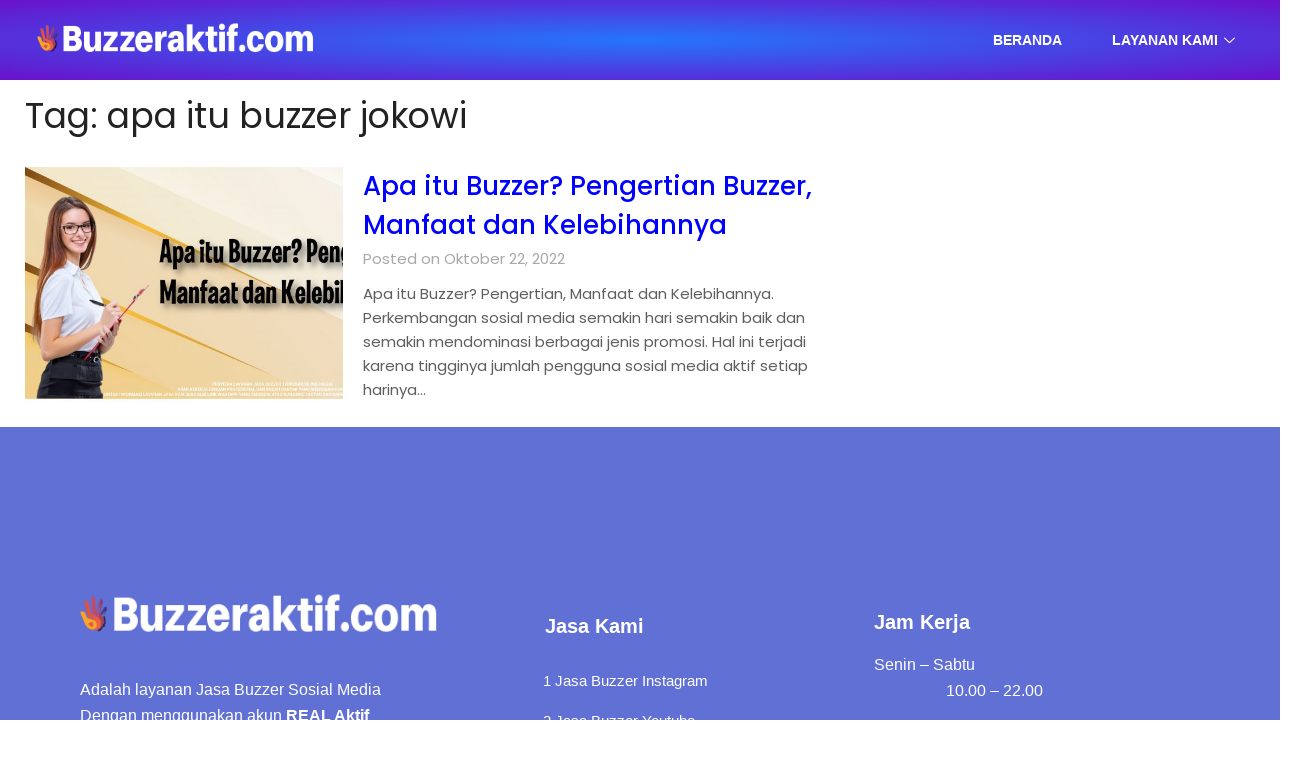

--- FILE ---
content_type: text/html; charset=UTF-8
request_url: https://buzzeraktif.com/tag/apa-itu-buzzer-jokowi/
body_size: 14882
content:
<!DOCTYPE html><html lang="id"><head><script data-no-optimize="1">var litespeed_docref=sessionStorage.getItem("litespeed_docref");litespeed_docref&&(Object.defineProperty(document,"referrer",{get:function(){return litespeed_docref}}),sessionStorage.removeItem("litespeed_docref"));</script> <meta charset="UTF-8"><link data-optimized="2" rel="stylesheet" href="https://buzzeraktif.com/wp-content/litespeed/css/0b4bec8ae91aaf220cfe39ed3ae4796a.css?ver=6b2e2" /><meta name="viewport" content="width=device-width, initial-scale=1.0, viewport-fit=cover" /><meta name='robots' content='index, follow, max-image-preview:large, max-snippet:-1, max-video-preview:-1' /><title>apa itu buzzer jokowi Archives - Buzzeraktif.com</title><link rel="canonical" href="https://buzzeraktif.com/tag/apa-itu-buzzer-jokowi/" /><meta property="og:locale" content="id_ID" /><meta property="og:type" content="article" /><meta property="og:title" content="apa itu buzzer jokowi Archives" /><meta property="og:url" content="https://buzzeraktif.com/tag/apa-itu-buzzer-jokowi/" /><meta property="og:site_name" content="Buzzeraktif.com" /><meta name="twitter:card" content="summary_large_image" /> <script type="application/ld+json" class="yoast-schema-graph">{"@context":"https://schema.org","@graph":[{"@type":"CollectionPage","@id":"https://buzzeraktif.com/tag/apa-itu-buzzer-jokowi/","url":"https://buzzeraktif.com/tag/apa-itu-buzzer-jokowi/","name":"apa itu buzzer jokowi Archives - Buzzeraktif.com","isPartOf":{"@id":"https://buzzeraktif.com/#website"},"primaryImageOfPage":{"@id":"https://buzzeraktif.com/tag/apa-itu-buzzer-jokowi/#primaryimage"},"image":{"@id":"https://buzzeraktif.com/tag/apa-itu-buzzer-jokowi/#primaryimage"},"thumbnailUrl":"https://buzzeraktif.com/wp-content/uploads/2022/10/apa-itu-buzzer-scaled.jpg","breadcrumb":{"@id":"https://buzzeraktif.com/tag/apa-itu-buzzer-jokowi/#breadcrumb"},"inLanguage":"id"},{"@type":"ImageObject","inLanguage":"id","@id":"https://buzzeraktif.com/tag/apa-itu-buzzer-jokowi/#primaryimage","url":"https://buzzeraktif.com/wp-content/uploads/2022/10/apa-itu-buzzer-scaled.jpg","contentUrl":"https://buzzeraktif.com/wp-content/uploads/2022/10/apa-itu-buzzer-scaled.jpg","width":2560,"height":1249,"caption":"apa itu buzzer"},{"@type":"BreadcrumbList","@id":"https://buzzeraktif.com/tag/apa-itu-buzzer-jokowi/#breadcrumb","itemListElement":[{"@type":"ListItem","position":1,"name":"Home","item":"https://buzzeraktif.com/"},{"@type":"ListItem","position":2,"name":"apa itu buzzer jokowi"}]},{"@type":"WebSite","@id":"https://buzzeraktif.com/#website","url":"https://buzzeraktif.com/","name":"Buzzeraktif.com","description":"Jasa Buzzer Indonesia","publisher":{"@id":"https://buzzeraktif.com/#/schema/person/76638297541028b05b232a70df002107"},"potentialAction":[{"@type":"SearchAction","target":{"@type":"EntryPoint","urlTemplate":"https://buzzeraktif.com/?s={search_term_string}"},"query-input":"required name=search_term_string"}],"inLanguage":"id"},{"@type":["Person","Organization"],"@id":"https://buzzeraktif.com/#/schema/person/76638297541028b05b232a70df002107","name":"buzzer aktif","image":{"@type":"ImageObject","inLanguage":"id","@id":"https://buzzeraktif.com/#/schema/person/image/","url":"https://buzzeraktif.com/wp-content/uploads/2022/09/WIN_20220907_19_00_27_Pro.jpg","contentUrl":"https://buzzeraktif.com/wp-content/uploads/2022/09/WIN_20220907_19_00_27_Pro.jpg","width":1280,"height":720,"caption":"buzzer aktif"},"logo":{"@id":"https://buzzeraktif.com/#/schema/person/image/"},"sameAs":["https://buzzeraktif.com"]}]}</script> <link rel='dns-prefetch' href='//www.googletagmanager.com' /><link rel='dns-prefetch' href='//fonts.googleapis.com' /><link rel="alternate" type="application/rss+xml" title="Buzzeraktif.com &raquo; Feed" href="https://buzzeraktif.com/feed/" /><link rel="alternate" type="application/rss+xml" title="Buzzeraktif.com &raquo; Umpan Komentar" href="https://buzzeraktif.com/comments/feed/" /><link rel="alternate" type="application/rss+xml" title="Buzzeraktif.com &raquo; apa itu buzzer jokowi Umpan Tag" href="https://buzzeraktif.com/tag/apa-itu-buzzer-jokowi/feed/" /> <script type="litespeed/javascript" data-src="https://buzzeraktif.com/wp-includes/js/jquery/jquery.min.js?ver=3.7.1" id="jquery-core-js"></script>  <script type="litespeed/javascript" data-src="https://www.googletagmanager.com/gtag/js?id=GT-WBTH8QN" id="google_gtagjs-js"></script> <script id="google_gtagjs-js-after" type="litespeed/javascript">window.dataLayer=window.dataLayer||[];function gtag(){dataLayer.push(arguments)}
gtag('set','linker',{"domains":["buzzeraktif.com"]});gtag("js",new Date());gtag("set","developer_id.dZTNiMT",!0);gtag("config","GT-WBTH8QN")</script> <link rel="https://api.w.org/" href="https://buzzeraktif.com/wp-json/" /><link rel="alternate" title="JSON" type="application/json" href="https://buzzeraktif.com/wp-json/wp/v2/tags/588" /><link rel="EditURI" type="application/rsd+xml" title="RSD" href="https://buzzeraktif.com/xmlrpc.php?rsd" /><meta name="generator" content="WordPress 6.9" /><meta name="generator" content="Site Kit by Google 1.116.0" /> <script type="litespeed/javascript">(function(w,d,s,l,i){w[l]=w[l]||[];w[l].push({'gtm.start':new Date().getTime(),event:'gtm.js'});var f=d.getElementsByTagName(s)[0],j=d.createElement(s),dl=l!='dataLayer'?'&l='+l:'';j.async=!0;j.src='https://www.googletagmanager.com/gtm.js?id='+i+dl;f.parentNode.insertBefore(j,f)})(window,document,'script','dataLayer','GTM-PSW8V7WG')</script> <link rel="icon" href="https://buzzeraktif.com/wp-content/uploads/2022/10/cropped-Logo-Favicon-32px-1-32x32.png" sizes="32x32" /><link rel="icon" href="https://buzzeraktif.com/wp-content/uploads/2022/10/cropped-Logo-Favicon-32px-1-192x192.png" sizes="192x192" /><link rel="apple-touch-icon" href="https://buzzeraktif.com/wp-content/uploads/2022/10/cropped-Logo-Favicon-32px-1-180x180.png" /><meta name="msapplication-TileImage" content="https://buzzeraktif.com/wp-content/uploads/2022/10/cropped-Logo-Favicon-32px-1-270x270.png" /></head><body class="archive tag tag-apa-itu-buzzer-jokowi tag-588 custom-background wp-theme-newspaperly wp-child-theme-minimalist-newspaper hfeed masthead-fixed elementor-default elementor-kit-238"><div data-elementor-type="header" data-elementor-id="290" class="elementor elementor-290 elementor-location-header"><div class="elementor-section-wrap"><section data-particle_enable="false" data-particle-mobile-disabled="false" class="elementor-section elementor-top-section elementor-element elementor-element-4909852e elementor-section-full_width elementor-section-content-middle elementor-section-stretched elementor-section-height-default elementor-section-height-default" data-id="4909852e" data-element_type="section" data-settings="{&quot;stretch_section&quot;:&quot;section-stretched&quot;,&quot;background_background&quot;:&quot;gradient&quot;,&quot;ekit_has_onepagescroll_dot&quot;:&quot;yes&quot;}"><div class="elementor-container elementor-column-gap-default"><div class="elementor-column elementor-col-50 elementor-top-column elementor-element elementor-element-32f29b20" data-id="32f29b20" data-element_type="column"><div class="elementor-widget-wrap elementor-element-populated"><div class="elementor-element elementor-element-6b3af67 elementor-widget elementor-widget-image" data-id="6b3af67" data-element_type="widget" data-settings="{&quot;ekit_we_effect_on&quot;:&quot;none&quot;}" data-widget_type="image.default"><div class="elementor-widget-container">
<img data-lazyloaded="1" src="[data-uri]" width="379" height="55" data-src="https://buzzeraktif.com/wp-content/uploads/2022/10/buzzeraktif-uk-3.25x0.7.webp" class="attachment-full size-full" alt="" data-srcset="https://buzzeraktif.com/wp-content/uploads/2022/10/buzzeraktif-uk-3.25x0.7.webp 379w, https://buzzeraktif.com/wp-content/uploads/2022/10/buzzeraktif-uk-3.25x0.7-300x44.webp 300w" data-sizes="(max-width: 379px) 100vw, 379px" /></div></div></div></div><div class="elementor-column elementor-col-50 elementor-top-column elementor-element elementor-element-5e7205f" data-id="5e7205f" data-element_type="column"><div class="elementor-widget-wrap elementor-element-populated"><div class="elementor-element elementor-element-75c5c7b7 elementor-widget elementor-widget-ekit-nav-menu" data-id="75c5c7b7" data-element_type="widget" data-settings="{&quot;ekit_we_effect_on&quot;:&quot;none&quot;}" data-widget_type="ekit-nav-menu.default"><div class="elementor-widget-container"><div class="ekit-wid-con ekit_menu_responsive_tablet" data-hamburger-icon="" data-hamburger-icon-type="icon" data-responsive-breakpoint="1024">            <button class="elementskit-menu-hamburger elementskit-menu-toggler">
<span class="elementskit-menu-hamburger-icon"></span><span class="elementskit-menu-hamburger-icon"></span><span class="elementskit-menu-hamburger-icon"></span>
</button><div id="ekit-megamenu-navbar-lp" class="elementskit-menu-container elementskit-menu-offcanvas-elements elementskit-navbar-nav-default elementskit_line_arrow ekit-nav-menu-one-page-no ekit-nav-dropdown-hover"><ul id="menu-navbar-lp" class="elementskit-navbar-nav elementskit-menu-po-right submenu-click-on-icon"><li id="menu-item-683" class="menu-item menu-item-type-custom menu-item-object-custom menu-item-home menu-item-683 nav-item elementskit-mobile-builder-content" data-vertical-menu=750px><a href="https://buzzeraktif.com" class="ekit-menu-nav-link">Beranda</a></li><li id="menu-item-1535" class="menu-item menu-item-type-custom menu-item-object-custom menu-item-has-children menu-item-1535 nav-item elementskit-dropdown-has relative_position elementskit-dropdown-menu-default_width elementskit-mobile-builder-content" data-vertical-menu=750px><a class="ekit-menu-nav-link ekit-menu-dropdown-toggle">Layanan Kami<i class="icon icon-down-arrow1 elementskit-submenu-indicator"></i></a><ul class="elementskit-dropdown elementskit-submenu-panel"><li id="menu-item-2927" class="menu-item menu-item-type-post_type menu-item-object-page menu-item-2927 nav-item elementskit-mobile-builder-content" data-vertical-menu=750px><a href="https://buzzeraktif.com/jasa-buzzer-twitter/" class=" dropdown-item">Jasa Buzzer Twitter</a><li id="menu-item-1532" class="menu-item menu-item-type-post_type menu-item-object-page menu-item-1532 nav-item elementskit-mobile-builder-content" data-vertical-menu=750px><a href="https://buzzeraktif.com/jasa-buzzer-tiktok/" class=" dropdown-item">Jasa Buzzer Tiktok</a><li id="menu-item-697" class="menu-item menu-item-type-custom menu-item-object-custom menu-item-697 nav-item elementskit-mobile-builder-content" data-vertical-menu=750px><a href="https://buzzeraktif.com/?page_id=453&#038;preview=true" class=" dropdown-item">Jasa Buzzer Instagram</a><li id="menu-item-1534" class="menu-item menu-item-type-post_type menu-item-object-page menu-item-1534 nav-item elementskit-mobile-builder-content" data-vertical-menu=750px><a href="https://buzzeraktif.com/jasa-buzzer-youtube/" class=" dropdown-item">Jasa Buzzer Youtube</a><li id="menu-item-3964" class="menu-item menu-item-type-post_type menu-item-object-page menu-item-3964 nav-item elementskit-mobile-builder-content" data-vertical-menu=750px><a href="https://buzzeraktif.com/jasa-buzzer-threads/" class=" dropdown-item">Jasa Buzzer Threads</a><li id="menu-item-3965" class="menu-item menu-item-type-post_type menu-item-object-page menu-item-3965 nav-item elementskit-mobile-builder-content" data-vertical-menu=750px><a href="https://buzzeraktif.com/jasa-report-akun-ig/" class=" dropdown-item">Jasa Report Akun</a><li id="menu-item-3966" class="menu-item menu-item-type-post_type menu-item-object-page menu-item-3966 nav-item elementskit-mobile-builder-content" data-vertical-menu=750px><a href="https://buzzeraktif.com/jasa-vote/" class=" dropdown-item">Jasa Vote Polling</a><li id="menu-item-3967" class="menu-item menu-item-type-post_type menu-item-object-page menu-item-3967 nav-item elementskit-mobile-builder-content" data-vertical-menu=750px><a href="https://buzzeraktif.com/jasa-partisipan-zoom-meeting/" class=" dropdown-item">Jasa Partisipan Zoom Meeting</a></ul></li></ul><div class="elementskit-nav-identity-panel"><div class="elementskit-site-title">
<a class="elementskit-nav-logo" href="https://buzzeraktif.com" target="_self" rel="">
<img data-lazyloaded="1" src="[data-uri]" width="1200" height="800" data-src="https://buzzeraktif.com/wp-content/uploads/2022/10/placeholder-663.png" class="attachment-full size-full" alt="" decoding="async" fetchpriority="high" data-srcset="https://buzzeraktif.com/wp-content/uploads/2022/10/placeholder-663.png 1200w, https://buzzeraktif.com/wp-content/uploads/2022/10/placeholder-663-300x200.png 300w, https://buzzeraktif.com/wp-content/uploads/2022/10/placeholder-663-1024x683.png 1024w, https://buzzeraktif.com/wp-content/uploads/2022/10/placeholder-663-768x512.png 768w, https://buzzeraktif.com/wp-content/uploads/2022/10/placeholder-663-850x567.png 850w" data-sizes="(max-width: 1200px) 100vw, 1200px" />
</a></div>
<button class="elementskit-menu-close elementskit-menu-toggler" type="button">X</button></div></div><div class="elementskit-menu-overlay elementskit-menu-offcanvas-elements elementskit-menu-toggler ekit-nav-menu--overlay"></div></div></div></div></div></div></div></section></div></div><div id="primary" class="featured-content content-area"><main id="main" class="site-main"><header class="fbox page-header"><h1 class="page-title">Tag: <span>apa itu buzzer jokowi</span></h1></header><article id="post-1068" class="posts-entry fbox blogposts-list post-1068 post type-post status-publish format-standard has-post-thumbnail hentry category-apa-itu-jasa-buzzer category-jasa-buzzer tag-akun-buzzer-adalah tag-akun-buzzer-politik tag-apa-itu-buzzer-dalam-sosial-media tag-apa-itu-buzzer-jokowi tag-apa-itu-buzzer-politik tag-apa-itu-jasa-buzzer tag-berapa-gaji-buzzer tag-buzzer-adalah tag-buzzer-indonesia tag-buzzer-itu-apa tag-buzzer-sosial-media tag-contoh-buzzer tag-jasa-buzzer tag-kelebihan-buzzer tag-manfaat-buzzer tag-pekerjaan-buzzer"><div class="post-list-has-thumbnail"><div class="featured-thumbnail">
<a href="https://buzzeraktif.com/apa-itu-buzzer-pengertian-buzzer/" rel="bookmark"><div class="thumbnail-img" style="background-image:url(https://buzzeraktif.com/wp-content/uploads/2022/10/apa-itu-buzzer-850x415.jpg)"></div>
</a></div><div class="blogposts-list-content"><header class="entry-header"><h2 class="entry-title"><a href="https://buzzeraktif.com/apa-itu-buzzer-pengertian-buzzer/" rel="bookmark">Apa itu Buzzer? Pengertian Buzzer, Manfaat dan Kelebihannya</a></h2><div class="entry-meta"><div class="blog-data-wrapper"><div class="post-data-divider"></div><div class="post-data-positioning"><div class="post-data-text">
Posted on Oktober 22, 2022</div></div></div></div></header><div class="entry-content"><p>Apa itu Buzzer? Pengertian, Manfaat dan Kelebihannya. Perkembangan sosial media semakin hari semakin baik dan semakin mendominasi berbagai jenis promosi. Hal ini terjadi karena tingginya jumlah pengguna sosial media aktif setiap harinya&#8230;</p></div></div></div></article><div class="text-center paging-navs"></div></main></div><div data-elementor-type="footer" data-elementor-id="653" class="elementor elementor-653 elementor-location-footer"><div class="elementor-section-wrap"><section data-particle_enable="false" data-particle-mobile-disabled="false" class="elementor-section elementor-top-section elementor-element elementor-element-52d7941e elementor-section-boxed elementor-section-height-default elementor-section-height-default" data-id="52d7941e" data-element_type="section" id="xs_footer_13" data-settings="{&quot;background_background&quot;:&quot;classic&quot;,&quot;shape_divider_top&quot;:&quot;wave-brush&quot;,&quot;ekit_has_onepagescroll_dot&quot;:&quot;yes&quot;}"><div class="elementor-shape elementor-shape-top" data-negative="false">
<svg xmlns="http://www.w3.org/2000/svg" viewBox="0 0 283.5 27.8" preserveAspectRatio="none">
<path class="elementor-shape-fill" d="M283.5,9.7c0,0-7.3,4.3-14,4.6c-6.8,0.3-12.6,0-20.9-1.5c-11.3-2-33.1-10.1-44.7-5.7	s-12.1,4.6-18,7.4c-6.6,3.2-20,9.6-36.6,9.3C131.6,23.5,99.5,7.2,86.3,8c-1.4,0.1-6.6,0.8-10.5,2c-3.8,1.2-9.4,3.8-17,4.7	c-3.2,0.4-8.3,1.1-14.2,0.9c-1.5-0.1-6.3-0.4-12-1.6c-5.7-1.2-11-3.1-15.8-3.7C6.5,9.2,0,10.8,0,10.8V0h283.5V9.7z M260.8,11.3	c-0.7-1-2-0.4-4.3-0.4c-2.3,0-6.1-1.2-5.8-1.1c0.3,0.1,3.1,1.5,6,1.9C259.7,12.2,261.4,12.3,260.8,11.3z M242.4,8.6	c0,0-2.4-0.2-5.6-0.9c-3.2-0.8-10.3-2.8-15.1-3.5c-8.2-1.1-15.8,0-15.1,0.1c0.8,0.1,9.6-0.6,17.6,1.1c3.3,0.7,9.3,2.2,12.4,2.7	C239.9,8.7,242.4,8.6,242.4,8.6z M185.2,8.5c1.7-0.7-13.3,4.7-18.5,6.1c-2.1,0.6-6.2,1.6-10,2c-3.9,0.4-8.9,0.4-8.8,0.5	c0,0.2,5.8,0.8,11.2,0c5.4-0.8,5.2-1.1,7.6-1.6C170.5,14.7,183.5,9.2,185.2,8.5z M199.1,6.9c0.2,0-0.8-0.4-4.8,1.1	c-4,1.5-6.7,3.5-6.9,3.7c-0.2,0.1,3.5-1.8,6.6-3C197,7.5,199,6.9,199.1,6.9z M283,6c-0.1,0.1-1.9,1.1-4.8,2.5s-6.9,2.8-6.7,2.7	c0.2,0,3.5-0.6,7.4-2.5C282.8,6.8,283.1,5.9,283,6z M31.3,11.6c0.1-0.2-1.9-0.2-4.5-1.2s-5.4-1.6-7.8-2C15,7.6,7.3,8.5,7.7,8.6	C8,8.7,15.9,8.3,20.2,9.3c2.2,0.5,2.4,0.5,5.7,1.6S31.2,11.9,31.3,11.6z M73,9.2c0.4-0.1,3.5-1.6,8.4-2.6c4.9-1.1,8.9-0.5,8.9-0.8	c0-0.3-1-0.9-6.2-0.3S72.6,9.3,73,9.2z M71.6,6.7C71.8,6.8,75,5.4,77.3,5c2.3-0.3,1.9-0.5,1.9-0.6c0-0.1-1.1-0.2-2.7,0.2	C74.8,5.1,71.4,6.6,71.6,6.7z M93.6,4.4c0.1,0.2,3.5,0.8,5.6,1.8c2.1,1,1.8,0.6,1.9,0.5c0.1-0.1-0.8-0.8-2.4-1.3	C97.1,4.8,93.5,4.2,93.6,4.4z M65.4,11.1c-0.1,0.3,0.3,0.5,1.9-0.2s2.6-1.3,2.2-1.2s-0.9,0.4-2.5,0.8C65.3,10.9,65.5,10.8,65.4,11.1	z M34.5,12.4c-0.2,0,2.1,0.8,3.3,0.9c1.2,0.1,2,0.1,2-0.2c0-0.3-0.1-0.5-1.6-0.4C36.6,12.8,34.7,12.4,34.5,12.4z M152.2,21.1	c-0.1,0.1-2.4-0.3-7.5-0.3c-5,0-13.6-2.4-17.2-3.5c-3.6-1.1,10,3.9,16.5,4.1C150.5,21.6,152.3,21,152.2,21.1z"/>
<path class="elementor-shape-fill" d="M269.6,18c-0.1-0.1-4.6,0.3-7.2,0c-7.3-0.7-17-3.2-16.6-2.9c0.4,0.3,13.7,3.1,17,3.3	C267.7,18.8,269.7,18,269.6,18z"/>
<path class="elementor-shape-fill" d="M227.4,9.8c-0.2-0.1-4.5-1-9.5-1.2c-5-0.2-12.7,0.6-12.3,0.5c0.3-0.1,5.9-1.8,13.3-1.2	S227.6,9.9,227.4,9.8z"/>
<path class="elementor-shape-fill" d="M204.5,13.4c-0.1-0.1,2-1,3.2-1.1c1.2-0.1,2,0,2,0.3c0,0.3-0.1,0.5-1.6,0.4	C206.4,12.9,204.6,13.5,204.5,13.4z"/>
<path class="elementor-shape-fill" d="M201,10.6c0-0.1-4.4,1.2-6.3,2.2c-1.9,0.9-6.2,3.1-6.1,3.1c0.1,0.1,4.2-1.6,6.3-2.6	S201,10.7,201,10.6z"/>
<path class="elementor-shape-fill" d="M154.5,26.7c-0.1-0.1-4.6,0.3-7.2,0c-7.3-0.7-17-3.2-16.6-2.9c0.4,0.3,13.7,3.1,17,3.3	C152.6,27.5,154.6,26.8,154.5,26.7z"/>
<path class="elementor-shape-fill" d="M41.9,19.3c0,0,1.2-0.3,2.9-0.1c1.7,0.2,5.8,0.9,8.2,0.7c4.2-0.4,7.4-2.7,7-2.6	c-0.4,0-4.3,2.2-8.6,1.9c-1.8-0.1-5.1-0.5-6.7-0.4S41.9,19.3,41.9,19.3z"/>
<path class="elementor-shape-fill" d="M75.5,12.6c0.2,0.1,2-0.8,4.3-1.1c2.3-0.2,2.1-0.3,2.1-0.5c0-0.1-1.8-0.4-3.4,0	C76.9,11.5,75.3,12.5,75.5,12.6z"/>
<path class="elementor-shape-fill" d="M15.6,13.2c0-0.1,4.3,0,6.7,0.5c2.4,0.5,5,1.9,5,2c0,0.1-2.7-0.8-5.1-1.4	C19.9,13.7,15.7,13.3,15.6,13.2z"/>
</svg></div><div class="elementor-container elementor-column-gap-default"><div class="elementor-column elementor-col-33 elementor-top-column elementor-element elementor-element-1fa8b410" data-id="1fa8b410" data-element_type="column"><div class="elementor-widget-wrap elementor-element-populated"><div class="elementor-element elementor-element-627494ec elementor-widget elementor-widget-image" data-id="627494ec" data-element_type="widget" data-settings="{&quot;ekit_we_effect_on&quot;:&quot;none&quot;}" data-widget_type="image.default"><div class="elementor-widget-container">
<a href="https://wpmet.com/plugin/elementskit/">
<img data-lazyloaded="1" src="[data-uri]" width="379" height="55" data-src="https://buzzeraktif.com/wp-content/uploads/2022/10/buzzeraktif-uk-3.25x0.7.png" class="attachment-full size-full" alt="" data-srcset="https://buzzeraktif.com/wp-content/uploads/2022/10/buzzeraktif-uk-3.25x0.7.png 379w, https://buzzeraktif.com/wp-content/uploads/2022/10/buzzeraktif-uk-3.25x0.7-300x44.png 300w" data-sizes="(max-width: 379px) 100vw, 379px" />								</a></div></div><div class="elementor-element elementor-element-5dc52f50 elementor-widget elementor-widget-text-editor" data-id="5dc52f50" data-element_type="widget" data-settings="{&quot;ekit_we_effect_on&quot;:&quot;none&quot;}" data-widget_type="text-editor.default"><div class="elementor-widget-container"><p><span style="color: #ffffff;">Adalah layanan Jasa Buzzer Sosial Media Dengan menggunakan akun <strong>REAL Aktif Indonesia</strong>.</span></p></div></div></div></div><div class="elementor-column elementor-col-33 elementor-top-column elementor-element elementor-element-6372698" data-id="6372698" data-element_type="column"><div class="elementor-widget-wrap elementor-element-populated"><div class="elementor-element elementor-element-4077659c elementor-widget elementor-widget-heading" data-id="4077659c" data-element_type="widget" data-settings="{&quot;ekit_we_effect_on&quot;:&quot;none&quot;}" data-widget_type="heading.default"><div class="elementor-widget-container"><h2 class="elementor-heading-title elementor-size-default">Jasa Kami</h2></div></div><section data-particle_enable="false" data-particle-mobile-disabled="false" class="elementor-section elementor-inner-section elementor-element elementor-element-36064396 elementor-section-boxed elementor-section-height-default elementor-section-height-default" data-id="36064396" data-element_type="section" data-settings="{&quot;ekit_has_onepagescroll_dot&quot;:&quot;yes&quot;}"><div class="elementor-container elementor-column-gap-default"><div class="elementor-column elementor-col-100 elementor-inner-column elementor-element elementor-element-4ad6e46" data-id="4ad6e46" data-element_type="column"><div class="elementor-widget-wrap"></div></div></div></section><div class="elementor-element elementor-element-157a08a2 elementor-widget elementor-widget-elementskit-page-list" data-id="157a08a2" data-element_type="widget" data-settings="{&quot;ekit_we_effect_on&quot;:&quot;none&quot;}" data-widget_type="elementskit-page-list.default"><div class="elementor-widget-container"><div class="ekit-wid-con" ><div class="elementor-icon-list-items "><div class="elementor-icon-list-item   " >
<a  target=_blank rel=""  href="https://buzzeraktif.com/jasa-buzzer-instagram" class="elementor-repeater-item-01d06f0 ekit_badge_left"><div class="ekit_page_list_content">
<span class="elementor-icon-list-text">
<span class="ekit_page_list_title_title">1 Jasa Buzzer Instagram</span>
</span></div>
</a></div><div class="elementor-icon-list-item   " >
<a  target=_blank rel=""  href="https://buzzeraktif.com/jasa-buzzer-youtube" class="elementor-repeater-item-324f54e ekit_badge_left"><div class="ekit_page_list_content">
<span class="elementor-icon-list-text">
<span class="ekit_page_list_title_title">2 Jasa Buzzer Youtube</span>
</span></div>
</a></div><div class="elementor-icon-list-item   " >
<a  target=_blank rel=""  href="https://buzzeraktif.com/jasa-buzzer-tiktok/" class="elementor-repeater-item-5245ae1 ekit_badge_left"><div class="ekit_page_list_content">
<span class="elementor-icon-list-text">
<span class="ekit_page_list_title_title">3 Jasa Buzzer Tiktok</span>
</span></div>
</a></div><div class="elementor-icon-list-item   " >
<a  target=_blank rel=""  href="https://buzzeraktif.com/jasa-buzzer-twitter/" class="elementor-repeater-item-3ace942 ekit_badge_left"><div class="ekit_page_list_content">
<span class="elementor-icon-list-text">
<span class="ekit_page_list_title_title">4 Jasa Buzzer Twitter</span>
</span></div>
</a></div></div></div></div></div></div></div><div class="elementor-column elementor-col-33 elementor-top-column elementor-element elementor-element-455ff674" data-id="455ff674" data-element_type="column"><div class="elementor-widget-wrap elementor-element-populated"><div class="elementor-element elementor-element-10965203 elementor-widget elementor-widget-heading" data-id="10965203" data-element_type="widget" data-settings="{&quot;ekit_we_effect_on&quot;:&quot;none&quot;}" data-widget_type="heading.default"><div class="elementor-widget-container"><h2 class="elementor-heading-title elementor-size-default">Jam Kerja</h2></div></div><div class="elementor-element elementor-element-7e603343 elementor-widget elementor-widget-text-editor" data-id="7e603343" data-element_type="widget" data-settings="{&quot;ekit_we_effect_on&quot;:&quot;none&quot;}" data-widget_type="text-editor.default"><div class="elementor-widget-container"><p><span style="color: #ffffff;">Senin &#8211; Sabtu                                                                          10.00 &#8211; 22.00</span></p><p><span style="color: #ffffff;">Minggu                                                                                      Tutup</span></p></div></div><div class="elementor-element elementor-element-1f58f7ea elementor-widget elementor-widget-elementskit-social-media" data-id="1f58f7ea" data-element_type="widget" data-settings="{&quot;ekit_we_effect_on&quot;:&quot;none&quot;}" data-widget_type="elementskit-social-media.default"><div class="elementor-widget-container"><div class="ekit-wid-con" ><ul class="ekit_social_media"><li class="elementor-repeater-item-da8f4de">
<a
href="#" class="facebook" >
<i aria-hidden="true" class="fasicon icon-facebook"></i>
</a></li><li class="elementor-repeater-item-c8596be">
<a
href="#" class="2" >
<i aria-hidden="true" class="fasicon icon-instagram-2"></i>
</a></li><li class="elementor-repeater-item-1432f03">
<a
href="" class="whatsapp" >
<i aria-hidden="true" class="fab fa-whatsapp"></i>
</a></li></ul></div></div></div></div></div></div></section><section data-particle_enable="false" data-particle-mobile-disabled="false" class="elementor-section elementor-top-section elementor-element elementor-element-5eaa658e elementor-section-full_width elementor-section-height-default elementor-section-height-default" data-id="5eaa658e" data-element_type="section" data-settings="{&quot;background_background&quot;:&quot;classic&quot;,&quot;ekit_has_onepagescroll_dot&quot;:&quot;yes&quot;}"><div class="elementor-container elementor-column-gap-default"><div class="elementor-column elementor-col-100 elementor-top-column elementor-element elementor-element-13b1dea" data-id="13b1dea" data-element_type="column"><div class="elementor-widget-wrap elementor-element-populated"><div class="elementor-element elementor-element-6e5cc4ae elementor-widget elementor-widget-elementskit-heading" data-id="6e5cc4ae" data-element_type="widget" data-settings="{&quot;ekit_we_effect_on&quot;:&quot;none&quot;}" data-widget_type="elementskit-heading.default"><div class="elementor-widget-container"><div class="ekit-wid-con" ><div class="ekit-heading elementskit-section-title-wraper text_center   ekit_heading_tablet-   ekit_heading_mobile-text_center"><p class="ekit-heading--title elementskit-section-title ">
©2022. Buzzeraktif.com</p></div></div></div></div></div></div></div></section></div></div> <script type="speculationrules">{"prefetch":[{"source":"document","where":{"and":[{"href_matches":"/*"},{"not":{"href_matches":["/wp-*.php","/wp-admin/*","/wp-content/uploads/*","/wp-content/*","/wp-content/plugins/*","/wp-content/themes/minimalist-newspaper/*","/wp-content/themes/newspaperly/*","/*\\?(.+)"]}},{"not":{"selector_matches":"a[rel~=\"nofollow\"]"}},{"not":{"selector_matches":".no-prefetch, .no-prefetch a"}}]},"eagerness":"conservative"}]}</script> <div id="wa"></div> <script id="wp-emoji-settings" type="application/json">{"baseUrl":"https://s.w.org/images/core/emoji/17.0.2/72x72/","ext":".png","svgUrl":"https://s.w.org/images/core/emoji/17.0.2/svg/","svgExt":".svg","source":{"concatemoji":"https://buzzeraktif.com/wp-includes/js/wp-emoji-release.min.js?ver=6.9"}}</script> <script type="module">/*  */
/*! This file is auto-generated */
const a=JSON.parse(document.getElementById("wp-emoji-settings").textContent),o=(window._wpemojiSettings=a,"wpEmojiSettingsSupports"),s=["flag","emoji"];function i(e){try{var t={supportTests:e,timestamp:(new Date).valueOf()};sessionStorage.setItem(o,JSON.stringify(t))}catch(e){}}function c(e,t,n){e.clearRect(0,0,e.canvas.width,e.canvas.height),e.fillText(t,0,0);t=new Uint32Array(e.getImageData(0,0,e.canvas.width,e.canvas.height).data);e.clearRect(0,0,e.canvas.width,e.canvas.height),e.fillText(n,0,0);const a=new Uint32Array(e.getImageData(0,0,e.canvas.width,e.canvas.height).data);return t.every((e,t)=>e===a[t])}function p(e,t){e.clearRect(0,0,e.canvas.width,e.canvas.height),e.fillText(t,0,0);var n=e.getImageData(16,16,1,1);for(let e=0;e<n.data.length;e++)if(0!==n.data[e])return!1;return!0}function u(e,t,n,a){switch(t){case"flag":return n(e,"\ud83c\udff3\ufe0f\u200d\u26a7\ufe0f","\ud83c\udff3\ufe0f\u200b\u26a7\ufe0f")?!1:!n(e,"\ud83c\udde8\ud83c\uddf6","\ud83c\udde8\u200b\ud83c\uddf6")&&!n(e,"\ud83c\udff4\udb40\udc67\udb40\udc62\udb40\udc65\udb40\udc6e\udb40\udc67\udb40\udc7f","\ud83c\udff4\u200b\udb40\udc67\u200b\udb40\udc62\u200b\udb40\udc65\u200b\udb40\udc6e\u200b\udb40\udc67\u200b\udb40\udc7f");case"emoji":return!a(e,"\ud83e\u1fac8")}return!1}function f(e,t,n,a){let r;const o=(r="undefined"!=typeof WorkerGlobalScope&&self instanceof WorkerGlobalScope?new OffscreenCanvas(300,150):document.createElement("canvas")).getContext("2d",{willReadFrequently:!0}),s=(o.textBaseline="top",o.font="600 32px Arial",{});return e.forEach(e=>{s[e]=t(o,e,n,a)}),s}function r(e){var t=document.createElement("script");t.src=e,t.defer=!0,document.head.appendChild(t)}a.supports={everything:!0,everythingExceptFlag:!0},new Promise(t=>{let n=function(){try{var e=JSON.parse(sessionStorage.getItem(o));if("object"==typeof e&&"number"==typeof e.timestamp&&(new Date).valueOf()<e.timestamp+604800&&"object"==typeof e.supportTests)return e.supportTests}catch(e){}return null}();if(!n){if("undefined"!=typeof Worker&&"undefined"!=typeof OffscreenCanvas&&"undefined"!=typeof URL&&URL.createObjectURL&&"undefined"!=typeof Blob)try{var e="postMessage("+f.toString()+"("+[JSON.stringify(s),u.toString(),c.toString(),p.toString()].join(",")+"));",a=new Blob([e],{type:"text/javascript"});const r=new Worker(URL.createObjectURL(a),{name:"wpTestEmojiSupports"});return void(r.onmessage=e=>{i(n=e.data),r.terminate(),t(n)})}catch(e){}i(n=f(s,u,c,p))}t(n)}).then(e=>{for(const n in e)a.supports[n]=e[n],a.supports.everything=a.supports.everything&&a.supports[n],"flag"!==n&&(a.supports.everythingExceptFlag=a.supports.everythingExceptFlag&&a.supports[n]);var t;a.supports.everythingExceptFlag=a.supports.everythingExceptFlag&&!a.supports.flag,a.supports.everything||((t=a.source||{}).concatemoji?r(t.concatemoji):t.wpemoji&&t.twemoji&&(r(t.twemoji),r(t.wpemoji)))});
//# sourceURL=https://buzzeraktif.com/wp-includes/js/wp-emoji-loader.min.js
/*  */</script> <script src='https://stats.wp.com/e-202604.js' defer></script> <script data-no-optimize="1" defer>!function(t,e){"object"==typeof exports&&"undefined"!=typeof module?module.exports=e():"function"==typeof define&&define.amd?define(e):(t="undefined"!=typeof globalThis?globalThis:t||self).LazyLoad=e()}(this,function(){"use strict";function e(){return(e=Object.assign||function(t){for(var e=1;e<arguments.length;e++){var n,a=arguments[e];for(n in a)Object.prototype.hasOwnProperty.call(a,n)&&(t[n]=a[n])}return t}).apply(this,arguments)}function i(t){return e({},it,t)}function o(t,e){var n,a="LazyLoad::Initialized",i=new t(e);try{n=new CustomEvent(a,{detail:{instance:i}})}catch(t){(n=document.createEvent("CustomEvent")).initCustomEvent(a,!1,!1,{instance:i})}window.dispatchEvent(n)}function l(t,e){return t.getAttribute(gt+e)}function c(t){return l(t,bt)}function s(t,e){return function(t,e,n){e=gt+e;null!==n?t.setAttribute(e,n):t.removeAttribute(e)}(t,bt,e)}function r(t){return s(t,null),0}function u(t){return null===c(t)}function d(t){return c(t)===vt}function f(t,e,n,a){t&&(void 0===a?void 0===n?t(e):t(e,n):t(e,n,a))}function _(t,e){nt?t.classList.add(e):t.className+=(t.className?" ":"")+e}function v(t,e){nt?t.classList.remove(e):t.className=t.className.replace(new RegExp("(^|\\s+)"+e+"(\\s+|$)")," ").replace(/^\s+/,"").replace(/\s+$/,"")}function g(t){return t.llTempImage}function b(t,e){!e||(e=e._observer)&&e.unobserve(t)}function p(t,e){t&&(t.loadingCount+=e)}function h(t,e){t&&(t.toLoadCount=e)}function n(t){for(var e,n=[],a=0;e=t.children[a];a+=1)"SOURCE"===e.tagName&&n.push(e);return n}function m(t,e){(t=t.parentNode)&&"PICTURE"===t.tagName&&n(t).forEach(e)}function a(t,e){n(t).forEach(e)}function E(t){return!!t[st]}function I(t){return t[st]}function y(t){return delete t[st]}function A(e,t){var n;E(e)||(n={},t.forEach(function(t){n[t]=e.getAttribute(t)}),e[st]=n)}function k(a,t){var i;E(a)&&(i=I(a),t.forEach(function(t){var e,n;e=a,(t=i[n=t])?e.setAttribute(n,t):e.removeAttribute(n)}))}function L(t,e,n){_(t,e.class_loading),s(t,ut),n&&(p(n,1),f(e.callback_loading,t,n))}function w(t,e,n){n&&t.setAttribute(e,n)}function x(t,e){w(t,ct,l(t,e.data_sizes)),w(t,rt,l(t,e.data_srcset)),w(t,ot,l(t,e.data_src))}function O(t,e,n){var a=l(t,e.data_bg_multi),i=l(t,e.data_bg_multi_hidpi);(a=at&&i?i:a)&&(t.style.backgroundImage=a,n=n,_(t=t,(e=e).class_applied),s(t,ft),n&&(e.unobserve_completed&&b(t,e),f(e.callback_applied,t,n)))}function N(t,e){!e||0<e.loadingCount||0<e.toLoadCount||f(t.callback_finish,e)}function C(t,e,n){t.addEventListener(e,n),t.llEvLisnrs[e]=n}function M(t){return!!t.llEvLisnrs}function z(t){if(M(t)){var e,n,a=t.llEvLisnrs;for(e in a){var i=a[e];n=e,i=i,t.removeEventListener(n,i)}delete t.llEvLisnrs}}function R(t,e,n){var a;delete t.llTempImage,p(n,-1),(a=n)&&--a.toLoadCount,v(t,e.class_loading),e.unobserve_completed&&b(t,n)}function T(o,r,c){var l=g(o)||o;M(l)||function(t,e,n){M(t)||(t.llEvLisnrs={});var a="VIDEO"===t.tagName?"loadeddata":"load";C(t,a,e),C(t,"error",n)}(l,function(t){var e,n,a,i;n=r,a=c,i=d(e=o),R(e,n,a),_(e,n.class_loaded),s(e,dt),f(n.callback_loaded,e,a),i||N(n,a),z(l)},function(t){var e,n,a,i;n=r,a=c,i=d(e=o),R(e,n,a),_(e,n.class_error),s(e,_t),f(n.callback_error,e,a),i||N(n,a),z(l)})}function G(t,e,n){var a,i,o,r,c;t.llTempImage=document.createElement("IMG"),T(t,e,n),E(c=t)||(c[st]={backgroundImage:c.style.backgroundImage}),o=n,r=l(a=t,(i=e).data_bg),c=l(a,i.data_bg_hidpi),(r=at&&c?c:r)&&(a.style.backgroundImage='url("'.concat(r,'")'),g(a).setAttribute(ot,r),L(a,i,o)),O(t,e,n)}function D(t,e,n){var a;T(t,e,n),a=e,e=n,(t=It[(n=t).tagName])&&(t(n,a),L(n,a,e))}function V(t,e,n){var a;a=t,(-1<yt.indexOf(a.tagName)?D:G)(t,e,n)}function F(t,e,n){var a;t.setAttribute("loading","lazy"),T(t,e,n),a=e,(e=It[(n=t).tagName])&&e(n,a),s(t,vt)}function j(t){t.removeAttribute(ot),t.removeAttribute(rt),t.removeAttribute(ct)}function P(t){m(t,function(t){k(t,Et)}),k(t,Et)}function S(t){var e;(e=At[t.tagName])?e(t):E(e=t)&&(t=I(e),e.style.backgroundImage=t.backgroundImage)}function U(t,e){var n;S(t),n=e,u(e=t)||d(e)||(v(e,n.class_entered),v(e,n.class_exited),v(e,n.class_applied),v(e,n.class_loading),v(e,n.class_loaded),v(e,n.class_error)),r(t),y(t)}function $(t,e,n,a){var i;n.cancel_on_exit&&(c(t)!==ut||"IMG"===t.tagName&&(z(t),m(i=t,function(t){j(t)}),j(i),P(t),v(t,n.class_loading),p(a,-1),r(t),f(n.callback_cancel,t,e,a)))}function q(t,e,n,a){var i,o,r=(o=t,0<=pt.indexOf(c(o)));s(t,"entered"),_(t,n.class_entered),v(t,n.class_exited),i=t,o=a,n.unobserve_entered&&b(i,o),f(n.callback_enter,t,e,a),r||V(t,n,a)}function H(t){return t.use_native&&"loading"in HTMLImageElement.prototype}function B(t,i,o){t.forEach(function(t){return(a=t).isIntersecting||0<a.intersectionRatio?q(t.target,t,i,o):(e=t.target,n=t,a=i,t=o,void(u(e)||(_(e,a.class_exited),$(e,n,a,t),f(a.callback_exit,e,n,t))));var e,n,a})}function J(e,n){var t;et&&!H(e)&&(n._observer=new IntersectionObserver(function(t){B(t,e,n)},{root:(t=e).container===document?null:t.container,rootMargin:t.thresholds||t.threshold+"px"}))}function K(t){return Array.prototype.slice.call(t)}function Q(t){return t.container.querySelectorAll(t.elements_selector)}function W(t){return c(t)===_t}function X(t,e){return e=t||Q(e),K(e).filter(u)}function Y(e,t){var n;(n=Q(e),K(n).filter(W)).forEach(function(t){v(t,e.class_error),r(t)}),t.update()}function t(t,e){var n,a,t=i(t);this._settings=t,this.loadingCount=0,J(t,this),n=t,a=this,Z&&window.addEventListener("online",function(){Y(n,a)}),this.update(e)}var Z="undefined"!=typeof window,tt=Z&&!("onscroll"in window)||"undefined"!=typeof navigator&&/(gle|ing|ro)bot|crawl|spider/i.test(navigator.userAgent),et=Z&&"IntersectionObserver"in window,nt=Z&&"classList"in document.createElement("p"),at=Z&&1<window.devicePixelRatio,it={elements_selector:".lazy",container:tt||Z?document:null,threshold:300,thresholds:null,data_src:"src",data_srcset:"srcset",data_sizes:"sizes",data_bg:"bg",data_bg_hidpi:"bg-hidpi",data_bg_multi:"bg-multi",data_bg_multi_hidpi:"bg-multi-hidpi",data_poster:"poster",class_applied:"applied",class_loading:"litespeed-loading",class_loaded:"litespeed-loaded",class_error:"error",class_entered:"entered",class_exited:"exited",unobserve_completed:!0,unobserve_entered:!1,cancel_on_exit:!0,callback_enter:null,callback_exit:null,callback_applied:null,callback_loading:null,callback_loaded:null,callback_error:null,callback_finish:null,callback_cancel:null,use_native:!1},ot="src",rt="srcset",ct="sizes",lt="poster",st="llOriginalAttrs",ut="loading",dt="loaded",ft="applied",_t="error",vt="native",gt="data-",bt="ll-status",pt=[ut,dt,ft,_t],ht=[ot],mt=[ot,lt],Et=[ot,rt,ct],It={IMG:function(t,e){m(t,function(t){A(t,Et),x(t,e)}),A(t,Et),x(t,e)},IFRAME:function(t,e){A(t,ht),w(t,ot,l(t,e.data_src))},VIDEO:function(t,e){a(t,function(t){A(t,ht),w(t,ot,l(t,e.data_src))}),A(t,mt),w(t,lt,l(t,e.data_poster)),w(t,ot,l(t,e.data_src)),t.load()}},yt=["IMG","IFRAME","VIDEO"],At={IMG:P,IFRAME:function(t){k(t,ht)},VIDEO:function(t){a(t,function(t){k(t,ht)}),k(t,mt),t.load()}},kt=["IMG","IFRAME","VIDEO"];return t.prototype={update:function(t){var e,n,a,i=this._settings,o=X(t,i);{if(h(this,o.length),!tt&&et)return H(i)?(e=i,n=this,o.forEach(function(t){-1!==kt.indexOf(t.tagName)&&F(t,e,n)}),void h(n,0)):(t=this._observer,i=o,t.disconnect(),a=t,void i.forEach(function(t){a.observe(t)}));this.loadAll(o)}},destroy:function(){this._observer&&this._observer.disconnect(),Q(this._settings).forEach(function(t){y(t)}),delete this._observer,delete this._settings,delete this.loadingCount,delete this.toLoadCount},loadAll:function(t){var e=this,n=this._settings;X(t,n).forEach(function(t){b(t,e),V(t,n,e)})},restoreAll:function(){var e=this._settings;Q(e).forEach(function(t){U(t,e)})}},t.load=function(t,e){e=i(e);V(t,e)},t.resetStatus=function(t){r(t)},Z&&function(t,e){if(e)if(e.length)for(var n,a=0;n=e[a];a+=1)o(t,n);else o(t,e)}(t,window.lazyLoadOptions),t});!function(e,t){"use strict";function a(){t.body.classList.add("litespeed_lazyloaded")}function n(){console.log("[LiteSpeed] Start Lazy Load Images"),d=new LazyLoad({elements_selector:"[data-lazyloaded]",callback_finish:a}),o=function(){d.update()},e.MutationObserver&&new MutationObserver(o).observe(t.documentElement,{childList:!0,subtree:!0,attributes:!0})}var d,o;e.addEventListener?e.addEventListener("load",n,!1):e.attachEvent("onload",n)}(window,document);</script><script data-no-optimize="1">var litespeed_vary=document.cookie.replace(/(?:(?:^|.*;\s*)_lscache_vary\s*\=\s*([^;]*).*$)|^.*$/,"");litespeed_vary||fetch("/wp-content/plugins/litespeed-cache/guest.vary.php",{method:"POST",cache:"no-cache",redirect:"follow"}).then(e=>e.json()).then(e=>{console.log(e),e.hasOwnProperty("reload")&&"yes"==e.reload&&(sessionStorage.setItem("litespeed_docref",document.referrer),window.location.reload(!0))});</script><script data-optimized="1" type="litespeed/javascript" data-src="https://buzzeraktif.com/wp-content/litespeed/js/57a9ef4ed33ef96a8cfce6ae64a63658.js?ver=6b2e2"></script><script>const litespeed_ui_events=["mouseover","click","keydown","wheel","touchmove","touchstart"];var urlCreator=window.URL||window.webkitURL;function litespeed_load_delayed_js_force(){console.log("[LiteSpeed] Start Load JS Delayed"),litespeed_ui_events.forEach(e=>{window.removeEventListener(e,litespeed_load_delayed_js_force,{passive:!0})}),document.querySelectorAll("iframe[data-litespeed-src]").forEach(e=>{e.setAttribute("src",e.getAttribute("data-litespeed-src"))}),"loading"==document.readyState?window.addEventListener("DOMContentLoaded",litespeed_load_delayed_js):litespeed_load_delayed_js()}litespeed_ui_events.forEach(e=>{window.addEventListener(e,litespeed_load_delayed_js_force,{passive:!0})});async function litespeed_load_delayed_js(){let t=[];for(var d in document.querySelectorAll('script[type="litespeed/javascript"]').forEach(e=>{t.push(e)}),t)await new Promise(e=>litespeed_load_one(t[d],e));document.dispatchEvent(new Event("DOMContentLiteSpeedLoaded")),window.dispatchEvent(new Event("DOMContentLiteSpeedLoaded"))}function litespeed_load_one(t,e){console.log("[LiteSpeed] Load ",t);var d=document.createElement("script");d.addEventListener("load",e),d.addEventListener("error",e),t.getAttributeNames().forEach(e=>{"type"!=e&&d.setAttribute("data-src"==e?"src":e,t.getAttribute(e))});let a=!(d.type="text/javascript");!d.src&&t.textContent&&(d.src=litespeed_inline2src(t.textContent),a=!0),t.after(d),t.remove(),a&&e()}function litespeed_inline2src(t){try{var d=urlCreator.createObjectURL(new Blob([t.replace(/^(?:<!--)?(.*?)(?:-->)?$/gm,"$1")],{type:"text/javascript"}))}catch(e){d="data:text/javascript;base64,"+btoa(t.replace(/^(?:<!--)?(.*?)(?:-->)?$/gm,"$1"))}return d}</script></body></html>
<!-- Page optimized by LiteSpeed Cache @2026-01-21 06:37:21 -->
<!-- Page generated by LiteSpeed Cache 5.2.1 on 2026-01-21 06:37:20 -->
<!-- Guest Mode -->